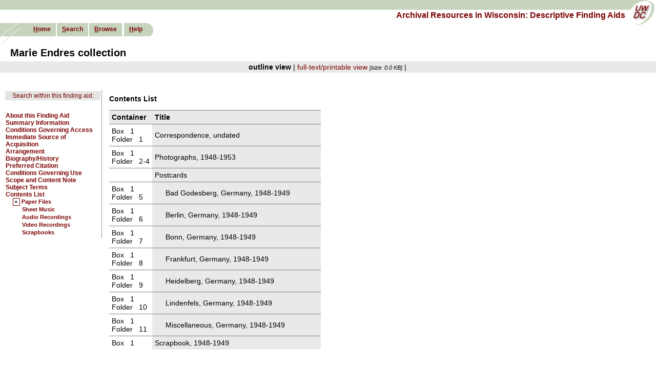

--- FILE ---
content_type: text/html; charset=UTF-8
request_url: https://digicoll.library.wisc.edu/cgi/f/findaid/findaid-idx?c=wiarchives;view=reslist;subview=standard;didno=uw-mus-mml012;focusrgn=contentslist;cc=wiarchives;byte=115166453
body_size: 19826
content:
<?xml version="1.0" encoding="utf-8"?>
<!DOCTYPE html PUBLIC "-//W3C//DTD XHTML 1.0 Transitional//EN" "http://www.w3.org/TR/xhtml1/DTD/xhtml1-transitional.dtd">
<html xmlns="http://www.w3.org/1999/xhtml">
  <head><!--this is htmlhead.xsl -->
<title>Archival Resources in Wisconsin: Descriptive Finding Aids: Contents List</title><meta http-equiv="Content-Type" content="text/html; charset=utf-8" />
<link rel="stylesheet" type="text/css" href="/w/wiarchives/ead/EADLayout.css" /><link rel="stylesheet" type="text/css" href="/w/wiarchives/ead/style10.css" /><link rel="stylesheet" type="text/css" href="/w/wiarchives/findaidclass-specific.css" /><script type="text/javascript" src="/w/wiarchives/wiarchives.js"></script><script type="text/javascript" src="/w/wiarchives/prototype.js"></script></head>
  <body bgcolor="#FFFFFF">
    <div id="pageHeader">
      <div id="topBanner"></div>
      <a name="top" id="top"></a>
      <div id="uwdccImage">
        <a href="http://uwdc.library.wisc.edu">
          <img src="/graphics/spacer.gif" alt="Link to University of Wisconsin Digital Collections" width="55" height="52" />
        </a>
      </div>
      <div id="collectionTitle">
        <a href="http://digicoll.library.wisc.edu/cgi/f/findaid/findaid-idx?page=home;c=wiarchives;cc=wiarchives" target="_top">
          <span class="topheadlink">Archival Resources in Wisconsin: Descriptive Finding Aids</span>
        </a>
      </div>
      <div id="sideImage">
        <img src="/graphics/spacer.gif" alt="University of Wisconsin Digital Collections" width="56" height="42" />
      </div>
      <div id="navbar">
        <ul>
          <li class="first">
            <span class="navlinks">
              <a class="nav" href="http://digicoll.library.wisc.edu/cgi/f/findaid/findaid-idx?page=home;c=wiarchives;cc=wiarchives" accesskey="h" target="_top"><em>H</em>ome</a>
            </span>
          </li>
          <li>
            <span class="navlinks">
              <a class="nav" href="https://digicoll.library.wisc.edu/cgi/f/findaid/findaid-idx?c=wiarchives;page=simple" accesskey="s" target="_top"><em>S</em>earch</a>
            </span>
          </li>
          <li>
            <span class="navlinks">
              <a class="nav" href="https://digicoll.library.wisc.edu/cgi/f/findaid/findaid-idx?c=wiarchives;page=browse;id=navbarbrowselink;cginame=findaid-idx" accesskey="b" target="_top"><em>B</em>rowse</a>
            </span>
          </li>
          <li>
            <span class="navlinks"></span>
          </li>
          <li class="last">
            <span class="navlinks">
              <a class="nav" href="/w/wiarchives/help" accesskey="h" target="_blank"><em>H</em>elp</a>
            </span>
          </li>
        </ul>
      </div>
    </div>
    <br />
    <br />
    <br />
    <br />
    <table width="100%" border="0" cellspacing="0" cellpadding="0" id="navwrapper">
      <tr>
        <td class="navcolor" colspan="2" align="left"></td>
      </tr>
    </table>
    <div id="itemtitle">Marie Endres collection</div>
    <div class="center">
      <div class="buildallitemlinks"><span class="resitemtext">outline view</span> | <span class="resitemlinks"><a href="https://digicoll.library.wisc.edu/cgi/f/findaid/findaid-idx?c=wiarchives;cc=wiarchives;view=text;rgn=main;didno=uw-mus-mml012">full-text/printable view</a></span> <span class="fsize">[size: 0.0 KB]</span> | </div>
    </div>
    <br />
    <div class="maincontent">
      <table>
        <tr>
          <td valign="top" width="30%">
            <div id="outlineframe">
              <table>
                <tr>
                  <td class="srchWiMenLink">
                    <a href="https://digicoll.library.wisc.edu/cgi/f/findaid/findaid-idx?c=wiarchives;cc=wiarchives;idno=uw-mus-mml012;page=simple" target="_top">Search within this finding aid:</a>
                  </td>
                </tr>
                <tr>
                  <td>   </td>
                </tr>
                <tr>
                  <td>
                    <div class="otltopmenu" id="mid-129265827">
                      <a href="https://digicoll.library.wisc.edu/cgi/f/findaid/findaid-idx?c=wiarchives;view=reslist;subview=standard;didno=uw-mus-mml012;focusrgn=filedesc;cc=wiarchives;byte=129265827">About this Finding Aid</a>
                    </div>
                    <div class="otltopmenu" id="mid-129266952">
                      <a href="https://digicoll.library.wisc.edu/cgi/f/findaid/findaid-idx?c=wiarchives;view=reslist;subview=standard;didno=uw-mus-mml012;focusrgn=summaryinfo;cc=wiarchives;byte=129266952">Summary Information</a>
                    </div>
                    <div class="otltopmenu" id="mid-129268984">
                      <a href="https://digicoll.library.wisc.edu/cgi/f/findaid/findaid-idx?c=wiarchives;view=reslist;subview=standard;didno=uw-mus-mml012;focusrgn=accessrestrict;cc=wiarchives;byte=129268984">Conditions Governing Access</a>
                    </div>
                    <div class="otltopmenu" id="mid-129269223">
                      <a href="https://digicoll.library.wisc.edu/cgi/f/findaid/findaid-idx?c=wiarchives;view=reslist;subview=standard;didno=uw-mus-mml012;focusrgn=acqinfo;cc=wiarchives;byte=129269223">Immediate Source of Acquisition</a>
                    </div>
                    <div class="otltopmenu" id="mid-129269424">
                      <a href="https://digicoll.library.wisc.edu/cgi/f/findaid/findaid-idx?c=wiarchives;view=reslist;subview=standard;didno=uw-mus-mml012;focusrgn=arrangement;cc=wiarchives;byte=129269424">Arrangement</a>
                    </div>
                    <div class="otltopmenu" id="mid-129269716">
                      <a href="https://digicoll.library.wisc.edu/cgi/f/findaid/findaid-idx?c=wiarchives;view=reslist;subview=standard;didno=uw-mus-mml012;focusrgn=bioghist;cc=wiarchives;byte=129269716">Biography/History</a>
                    </div>
                    <div class="otltopmenu" id="mid-129270909">
                      <a href="https://digicoll.library.wisc.edu/cgi/f/findaid/findaid-idx?c=wiarchives;view=reslist;subview=standard;didno=uw-mus-mml012;focusrgn=prefercite;cc=wiarchives;byte=129270909">Preferred Citation</a>
                    </div>
                    <div class="otltopmenu" id="mid-129271176">
                      <a href="https://digicoll.library.wisc.edu/cgi/f/findaid/findaid-idx?c=wiarchives;view=reslist;subview=standard;didno=uw-mus-mml012;focusrgn=userestrict;cc=wiarchives;byte=129271176">Conditions Governing Use</a>
                    </div>
                    <div class="otltopmenu" id="mid-129271603">
                      <a href="https://digicoll.library.wisc.edu/cgi/f/findaid/findaid-idx?c=wiarchives;view=reslist;subview=standard;didno=uw-mus-mml012;focusrgn=scopecontent;cc=wiarchives;byte=129271603">Scope and Content Note</a>
                    </div>
                    <div class="otltopmenu" id="mid-129272941">
                      <a href="https://digicoll.library.wisc.edu/cgi/f/findaid/findaid-idx?c=wiarchives;view=reslist;subview=standard;didno=uw-mus-mml012;focusrgn=controlaccess;cc=wiarchives;byte=129272941">Subject Terms</a>
                    </div>
                    <div class="otltopmenu" id="mid-129274066">
                      <a href="https://digicoll.library.wisc.edu/cgi/f/findaid/findaid-idx?c=wiarchives;view=reslist;subview=standard;didno=uw-mus-mml012;focusrgn=contentslist;cc=wiarchives;byte=129274066">Contents List</a>
                      <div class="otlc01menu" id="mid-129274084"> <a class="toggler">+</a> <a href="https://digicoll.library.wisc.edu/cgi/f/findaid/findaid-idx?c=wiarchives;view=reslist;subview=standard;didno=uw-mus-mml012;focusrgn=C01;cc=wiarchives;byte=129274084">Paper Files</a><div class="otlc02menu" id="mid-129274527"><a href="https://digicoll.library.wisc.edu/cgi/f/findaid/findaid-idx?c=wiarchives;view=reslist;subview=standard;didno=uw-mus-mml012;focusrgn=C02;cc=wiarchives;byte=129274527">Correspondence</a></div><div class="otlc02menu" id="mid-129276805"><a href="https://digicoll.library.wisc.edu/cgi/f/findaid/findaid-idx?c=wiarchives;view=reslist;subview=standard;didno=uw-mus-mml012;focusrgn=C02;cc=wiarchives;byte=129276805">Concert Programs and Flyers</a></div><div class="otlc02menu" id="mid-129289093"><a href="https://digicoll.library.wisc.edu/cgi/f/findaid/findaid-idx?c=wiarchives;view=reslist;subview=standard;didno=uw-mus-mml012;focusrgn=C02;cc=wiarchives;byte=129289093">Baroque Chorus of Madison</a></div><div class="otlc02menu" id="mid-129294205"><a href="https://digicoll.library.wisc.edu/cgi/f/findaid/findaid-idx?c=wiarchives;view=reslist;subview=standard;didno=uw-mus-mml012;focusrgn=C02;cc=wiarchives;byte=129294205">Press</a></div><div class="otlc02menu" id="mid-129296557"><a href="https://digicoll.library.wisc.edu/cgi/f/findaid/findaid-idx?c=wiarchives;view=reslist;subview=standard;didno=uw-mus-mml012;focusrgn=C02;cc=wiarchives;byte=129296557">Business Papers</a></div><div class="otlc02menu" id="mid-129303111"><a href="https://digicoll.library.wisc.edu/cgi/f/findaid/findaid-idx?c=wiarchives;view=reslist;subview=standard;didno=uw-mus-mml012;focusrgn=C02;cc=wiarchives;byte=129303111">Endres Family Papers</a></div></div>
                      <div class="otlc01menu" id="mid-129307799">
                        <span class="white"> </span>
                        <a href="https://digicoll.library.wisc.edu/cgi/f/findaid/findaid-idx?c=wiarchives;view=reslist;subview=standard;didno=uw-mus-mml012;focusrgn=C01;cc=wiarchives;byte=129307799">Sheet Music</a>
                      </div>
                      <div class="otlc01menu" id="mid-129318068">
                        <span class="white"> </span>
                        <a href="https://digicoll.library.wisc.edu/cgi/f/findaid/findaid-idx?c=wiarchives;view=reslist;subview=standard;didno=uw-mus-mml012;focusrgn=C01;cc=wiarchives;byte=129318068">Audio Recordings</a>
                      </div>
                      <div class="otlc01menu" id="mid-129372710">
                        <span class="white"> </span>
                        <a href="https://digicoll.library.wisc.edu/cgi/f/findaid/findaid-idx?c=wiarchives;view=reslist;subview=standard;didno=uw-mus-mml012;focusrgn=C01;cc=wiarchives;byte=129372710">Video Recordings</a>
                      </div>
                      <div class="otlc01menu" id="mid-129375134">
                        <span class="white"> </span>
                        <a href="https://digicoll.library.wisc.edu/cgi/f/findaid/findaid-idx?c=wiarchives;view=reslist;subview=standard;didno=uw-mus-mml012;focusrgn=C01;cc=wiarchives;byte=129375134">Scrapbooks</a>
                      </div>
                    </div>
                  </td>
                </tr>
              </table>
            </div>
          </td>
          <td valign="top">
            <h3>Contents List</h3>
            <table border="0" cellspacing="0" cellpadding="5" width="85%" class="contentslist">
              <tr valign="bottom">
                <th align="left" class="selected">
                  <text>Container</text>
                </th>
                <th align="left" class="selected" colspan="2">
                  <text>Title</text>
                </th>
              </tr>
              <tr>
                <td align="left" valign="top" class="container" id="fabid-d1e2772968">
                  <div style="white-space:nowrap;">Box  
              1</div>
                  <div style="white-space:nowrap;">Folder  
              1</div>
                </td>
                <td width="80%" class="selected">
                  <a name="fabid-d1e2772968" id="fabid-d1e2772968"></a>
<!--series level: -->
                  <div class="otlc01head">
                    <span>Correspondence, undated</span>
                  </div>
                </td>
                <td class="selected"></td>
              </tr>
              <tr>
                <td align="left" valign="top" class="container" id="fabid-d1e2772976">
                  <div style="white-space:nowrap;">Box  
              1</div>
                  <div style="white-space:nowrap;">Folder  
              2-4</div>
                </td>
                <td width="80%" class="selected">
                  <a name="fabid-d1e2772976" id="fabid-d1e2772976"></a>
<!--series level: -->
                  <div class="otlc01head">
                    <span>Photographs, 1948-1953</span>
                  </div>
                </td>
                <td class="selected"></td>
              </tr>
              <tr>
                <td align="left" valign="top" class="container" id="fabid-d1e2772984"></td>
                <td width="80%" class="selected">
                  <a name="fabid-d1e2772984" id="fabid-d1e2772984"></a>
<!--series level: -->
                  <div class="otlc01head">
                    <span>Postcards</span>
                  </div>
                </td>
                <td class="selected"></td>
              </tr>
              <tr>
                <td align="left" valign="top" class="container" id="fabid-d1e2772988">
                  <div style="white-space:nowrap;">Box  
              1</div>
                  <div style="white-space:nowrap;">Folder  
              5</div>
                </td>
                <td width="80%" class="selected">
                  <a name="fabid-d1e2772988" id="fabid-d1e2772988"></a>
<!--series level: -->
                  <div class="otlc02head">
                    <span>Bad Godesberg, Germany, 1948-1949</span>
                  </div>
                </td>
                <td class="selected"></td>
              </tr>
              <tr>
                <td align="left" valign="top" class="container" id="fabid-d1e2772996">
                  <div style="white-space:nowrap;">Box  
              1</div>
                  <div style="white-space:nowrap;">Folder  
              6</div>
                </td>
                <td width="80%" class="selected">
                  <a name="fabid-d1e2772996" id="fabid-d1e2772996"></a>
<!--series level: -->
                  <div class="otlc02head">
                    <span>Berlin, Germany, 1948-1949</span>
                  </div>
                </td>
                <td class="selected"></td>
              </tr>
              <tr>
                <td align="left" valign="top" class="container" id="fabid-d1e2773004">
                  <div style="white-space:nowrap;">Box  
              1</div>
                  <div style="white-space:nowrap;">Folder  
              7</div>
                </td>
                <td width="80%" class="selected">
                  <a name="fabid-d1e2773004" id="fabid-d1e2773004"></a>
<!--series level: -->
                  <div class="otlc02head">
                    <span>Bonn, Germany, 1948-1949</span>
                  </div>
                </td>
                <td class="selected"></td>
              </tr>
              <tr>
                <td align="left" valign="top" class="container" id="fabid-d1e2773012">
                  <div style="white-space:nowrap;">Box  
              1</div>
                  <div style="white-space:nowrap;">Folder  
              8</div>
                </td>
                <td width="80%" class="selected">
                  <a name="fabid-d1e2773012" id="fabid-d1e2773012"></a>
<!--series level: -->
                  <div class="otlc02head">
                    <span>Frankfurt, Germany, 1948-1949</span>
                  </div>
                </td>
                <td class="selected"></td>
              </tr>
              <tr>
                <td align="left" valign="top" class="container" id="fabid-d1e2773020">
                  <div style="white-space:nowrap;">Box  
              1</div>
                  <div style="white-space:nowrap;">Folder  
              9</div>
                </td>
                <td width="80%" class="selected">
                  <a name="fabid-d1e2773020" id="fabid-d1e2773020"></a>
<!--series level: -->
                  <div class="otlc02head">
                    <span>Heidelberg, Germany, 1948-1949</span>
                  </div>
                </td>
                <td class="selected"></td>
              </tr>
              <tr>
                <td align="left" valign="top" class="container" id="fabid-d1e2773028">
                  <div style="white-space:nowrap;">Box  
              1</div>
                  <div style="white-space:nowrap;">Folder  
              10</div>
                </td>
                <td width="80%" class="selected">
                  <a name="fabid-d1e2773028" id="fabid-d1e2773028"></a>
<!--series level: -->
                  <div class="otlc02head">
                    <span>Lindenfels, Germany, 1948-1949</span>
                  </div>
                </td>
                <td class="selected"></td>
              </tr>
              <tr>
                <td align="left" valign="top" class="container" id="fabid-d1e2773036">
                  <div style="white-space:nowrap;">Box  
              1</div>
                  <div style="white-space:nowrap;">Folder  
              11</div>
                </td>
                <td width="80%" class="selected">
                  <a name="fabid-d1e2773036" id="fabid-d1e2773036"></a>
<!--series level: -->
                  <div class="otlc02head">
                    <span>Miscellaneous, Germany, 1948-1949</span>
                  </div>
                </td>
                <td class="selected"></td>
              </tr>
              <tr>
                <td align="left" valign="top" class="container" id="fabid-d1e2773044">
                  <div style="white-space:nowrap;">Box  
              1</div>
                </td>
                <td width="80%" class="selected">
                  <a name="fabid-d1e2773044" id="fabid-d1e2773044"></a>
<!--series level: -->
                  <div class="otlc01head">
                    <span>Scrapbook, 1948-1949</span>
                  </div>
                </td>
                <td class="selected"></td>
              </tr>
            </table>
          </td>
        </tr>
      </table>
    </div>
    <br />
    <br />
    <div id="footer">
      <table align="center" width="100%" cellspacing="0" cellpadding="2">
        <tr>
          <td width="5%" valign="top">
            <div style="font-weight:bold;text-align:left;padding:0px;">
              <a href="#top" title="Jump to top of page">
                <span class="jumparrow">⇧</span>
              </a>
            </div>
          </td>
          <td align="left" valign="top">
            <div class="footer"><a href="https://www.library.wisc.edu/help/contact/" target="_blank" accesskey="q" title="link will open in a new window">
            	Content/Navigation <em>Q</em>uestions
            </a> | <a href="https://digital.library.wisc.edu/1711/contactltg" target="_blank" title="link will open in a new window" accesskey="t"><em>T</em>echnical Assistance
            </a> | <a href="http://uwdc.library.wisc.edu" accesskey="d">            
            	University of Wisconsin <em>D</em>igital Collections
            </a> | <a href="http://digicoll.library.wisc.edu/Gincludes/acessibility.html" accesskey="i">            
            	Accessibility <em>I</em>nformation
            </a></div>
          </td>
          <td align="left" valign="top">
            <div style="font-weight:bold;text-align:right;padding:0px;margin-top:0px;">
              <a href="#top" title="Jump to top of page">
                <span class="jumparrow">⇧</span>
              </a>
            </div>
          </td>
        </tr>
      </table>
    </div>
    <br />
  </body>
</html>
